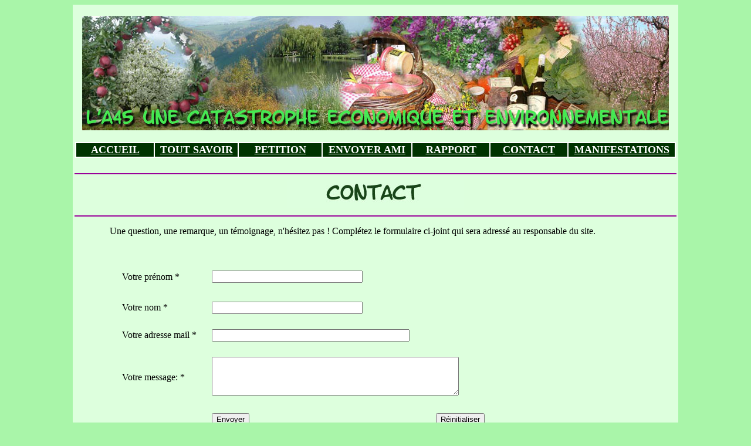

--- FILE ---
content_type: text/html
request_url: https://non-a45.org/index.php?page_en_cours=contact&PHPSESSID=11ab9c1c386fc4f1d4d632ba35e79243
body_size: 2080
content:
<?xml version="1.0" encoding="UTF-8" ?> 

<!DOCTYPE html PUBLIC "-//W3C//DTD XHTML 1.1//EN" "http://www.w3.org/TR/xhtml11/DTD/xhtml11.dtd">

<html xmlns="http://www.w3.org/1999/xhtml">



<meta name="Keywords" content="SCL, SCJ, Autoroute, catastrophe, covoiturage, pollution, Sauvegarde des coteaux du jarez, sauvegarde des coteaux du Lyonnais, Lyon, St-Etienne, Saint-Etienne, Rh&ocirc;ne-Alpes, Loire, Rh&ocirc;ne, A72, A47, A45, Autoroute A72, Autoroute A47, Autoroute A45, voie express, vall&eacute;e du Gier, transport, liaison Lyon St Etienne, trac&eacute; autoroute, trac&eacute; A45, projet A45, RN88, Rhodanien, Lig&eacute;rien, Rh&ocirc;nalpin, Givors, Saint Etienne, Saint Chamond, Rive de Gier, &eacute;changeur, bassin st&eacute;phanois, espaces protégés, agglom&eacute;ration lyonnaise, agglom&eacute;ration st&eacute;phanoise, voirie, trafic, s&eacute;curit&eacute;, requalification, am&eacute;nagement, chauss&eacute;e." />

<meta name="description" content="L’A45 est un projet qui ne répond pas à la problématique posée en termes de transport entre les villes de St Etienne et de Lyon. Il a été jugé irréalisable et beaucoup trop cher par l'audit technique et financier commandé par le gouvernement Raffarin au printemps 2003. La requalification de l'A47 et le développement des liaisons ferroviaires entre les deux villes sont des alternatives tout à fait crédibles et à un coût raisonnable. Ce projet contraire au PDU, arrive trop près de Lyon dans une zone saturée, ne dessert pas l'est lyonnais et St Exupéry. Il est destructeur d'espaces protégés et d'une agriculture prospère et innovante." />



<head>



<title>Nous contacter</title>


<meta http-equiv="Content-Type" content="text/html; charset=iso-8859-1">

</head>




<body bgcolor="#A9F5A9" link="#FFFFFF" vlink="#FFFFFF" alink="#FFFFFF">



	<div align="center">



	<!--tableau central de la page-->

  <table width="1024" border="0" bgcolor="#DDFFDD">

    <tr> 

      <td> 

      

				<div align="center">

  				<p>

  					<!--image de titre-->

    				<img src="bandeau_1_texte.jpg">

					</p>

					

					

            <table width="1024" border="0"  bgcolor="#FFFFFF" align="center">
  <tr> 
    <td width="13%" bgColor='#003300' onMouseOver="bgColor='#990099'"; onMouseOut="bgColor='#003300'";> 
			<div align="center">
				<a href="./index.php?page_en_cours=acceuil&PHPSESSID=11ab9c1c386fc4f1d4d632ba35e79243"> 
      		<font size="+1" color="#FFFFFF"><b>ACCUEIL</b></font> 
      	</a>
			</div>
		</td>
    <td width="14%" bgColor='#003300' onMouseOver="bgColor='#990099'"; onMouseOut="bgColor='#003300'";>
			<div align="center">
				<a href="./index.php?page_en_cours=tout_savoir&PHPSESSID=11ab9c1c386fc4f1d4d632ba35e79243"> 
      		<font size="+1" color="#FFFFFF"><b>TOUT SAVOIR</b></font>
      	</a> 
      </div>
		</td>
    <td width="14%" bgColor='#003300' onMouseOver="bgColor='#990099'"; onMouseOut="bgColor='#003300'";>
    	<div align="center">
				<a href="./index.php?page_en_cours=petition&PHPSESSID=11ab9c1c386fc4f1d4d632ba35e79243"> 
      		<font size="+1" color="#FFFFFF"><b>PETITION</b></font>
      	</a>
			</div>
		</td>
    <td width="15%" bgColor='#003300' onMouseOver="bgColor='#990099'"; onMouseOut="bgColor='#003300'";>
    	<div align="center">
				<a href="./index.php?page_en_cours=envoyer_ami&PHPSESSID=11ab9c1c386fc4f1d4d632ba35e79243"> 
      		<font color="#FFFFFF" size="+1"><b>ENVOYER AMI</b></font>
      	</a>
			</div>
		</td>
    <td width="13%" bgColor='#003300' onMouseOver="bgColor='#990099'"; onMouseOut="bgColor='#003300'";> 
			<div align="center">
				<a href="./index.php?page_en_cours=rapport&PHPSESSID=11ab9c1c386fc4f1d4d632ba35e79243"> 
      		<font size="+1" color="#FFFFFF"><b>RAPPORT</b></font>
      	</a>
			</div>
		</td>
    <td width="13%" bgColor='#003300' onMouseOver="bgColor='#990099'"; onMouseOut="bgColor='#003300'";> 
			<div align="center">
				<a href="./index.php?page_en_cours=contact&PHPSESSID=11ab9c1c386fc4f1d4d632ba35e79243"> 
      		<font size="+1" color="#FFFFFF"><b>CONTACT</b></font>
      	</a>
			</div>
		</td>
    <td width="18%" bgColor='#003300' onMouseOver="bgColor='#990099'"; onMouseOut="bgColor='#003300'";> 
			<div align="center">
				<a href="./index.php?page_en_cours=manifestation&PHPSESSID=11ab9c1c386fc4f1d4d632ba35e79243"> 
      		<font size="+1" color="#FFFFFF"><b>MANIFESTATIONS</b></font>
      	</a>
			</div>
		</td>
  </tr>
</table>

 
<br><hr align="center" width="1024" size="2" color="#990099"><b><img src="contact.jpg"></b><hr align="center" width="1024" size="2" color="#990099"><p align="left"></p><p></p></div></font></b></font> 


<blockquote> 

  <p>&nbsp;&nbsp;&nbsp;&nbsp;&nbsp;Une question, une remarque, un témoignage, 

    n'h&eacute;sitez pas ! Complétez le formulaire ci-joint qui sera adressé au 

    responsable du site.</p>

  <p>&nbsp;</p>

</blockquote>

<form action="insert_contact.php" method="post"><input type="hidden" name="PHPSESSID" value="11ab9c1c386fc4f1d4d632ba35e79243" />

  <table width="75%" border="0">

    <tr> 

      <td width="10%" height="32">&nbsp;</td>

      <td width="20%" height="32">Votre pr&eacute;nom *</td>

      <td width="70%" colspan="3"> 

        <input type="text" name="prenom" size=30 maxLength=30>

      </td>

    </tr>

    <tr> 

      <td width="10%">&nbsp;</td>

      <td width="20%">&nbsp;</td>

      <td width="70%" colspan="3">&nbsp;</td>

    </tr>

    <tr> 

      <td width="10%">&nbsp;</td>

      <td width="20%">Votre nom *</td>

      <td width="70%" colspan="3"> 

        <input type="text" name="nom" size=30 maxLength=30>

      </td>

    </tr>

    <tr> 

      <td width="10%">&nbsp;</td>

      <td width="20%">&nbsp;</td>

      <td width="70%" colspan="3">&nbsp;</td>

    </tr>

    <tr> 

      <td width="10%">&nbsp;</td>

      <td width="20%">Votre adresse mail *</td>

      <td width="70%" colspan="3"> 

        <input type="text" name="email" value="" size=40 maxLength=50>

      </td>

    </tr>

    <tr> 

      <td width="10%">&nbsp;</td>

      <td width="20%">&nbsp;</td>

      <td width="70%" colspan="3">&nbsp;</td>

    </tr>

    <tr> 

      <td width="10%">&nbsp;</td>

      <td width="20%">Votre message: *</td>

      <td width="70%" colspan="3"> 

        <textarea name="message" rows=4 cols=50 maxLength=500></textarea>

      </td>

    </tr>

    <tr> 

      <td width="10%">&nbsp;</td>

      <td width="20%">&nbsp;</td>

      <td width="70%" colspan="3">&nbsp; </td>

    </tr>

    <tr> 

      <td width="10%">&nbsp;</td>

      <td width="20%">&nbsp;</td>

      <td width="20%"> 

        <input type="submit" name="envoyer" value="Envoyer">

      </td>

      <td width="30%">&nbsp;</td>

      <td width="25%"> 

        <input type="reset" name="retablir" value="R&eacute;initialiser">

      </td>

    </tr>

    <tr> 

      <td width="10%">&nbsp;</td>

      <td width="20%">&nbsp;</td>

      <td width="70%" colspan="3">&nbsp;</td>

    </tr>

    <tr> 

      <td width="10%">&nbsp;</td>

      <td width="90%" colspan="4">* : champ obligatoire</td>

    </tr>

  </table>

</form>

<blockquote> 
  <div align="center">
    <div align="left">
      <form action="insert_petition.php" method="post"><input type="hidden" name="PHPSESSID" value="11ab9c1c386fc4f1d4d632ba35e79243" />
      </form>
    </div>
  </div>
  <blockquote> 
    <div align="center"> 
      <p><b>Lire la p&eacute;tition <a href="PETITION_sur_NON-A45.pdf?PHPSESSID=11ab9c1c386fc4f1d4d632ba35e79243"><font color="#FF0000">en 
        cliquant ici</font></a> et l'imprimer si vous le d&eacute;sirez</b></p>
    </div>
  </blockquote>
  <p align="left">&nbsp;</p>

<p align="left">&nbsp;</p>

</blockquote><!--fin du tableau-->
        </td>
    </tr>
  </table>
</div>
</body>

</html>

